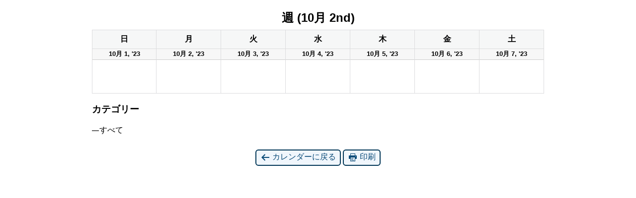

--- FILE ---
content_type: text/html; charset=UTF-8
request_url: https://union-base.com/?format=list&time=week&dy=2&month=10&mcat=16&yr=2023&href=https%3A%2F%2Funion-base.com%2Fmy-calendar%2F&cid=mc-print-view
body_size: 1925
content:
<!DOCTYPE html>
<html dir="ltr" lang="ja" prefix="og: https://ogp.me/ns#">
<!--<![endif]-->
	<head>
		<meta charset="UTF-8" />
		<meta name="viewport" content="width=device-width" />
		<title>千葉でサバゲーをするなら ユニオンベース - カレンダー: 印刷ビュー</title>
		<meta name="generator" content="My Calendar for WordPress" />
		<meta name="robots" content="noindex,nofollow" />
		<!-- Copy mc-print.css to your theme directory if you wish to replace the default print styles -->
		<link rel="stylesheet" href="https://union-base.com/wp-includes/css/dashicons.css" type="text/css" media="screen,print" />
		<link rel="stylesheet" href="https://union-base.com/wp-content/plugins/my-calendar/css/mc-print.css?version=3.5.21" type="text/css" media="screen,print" />
		<style>
/* Styles by My Calendar - Joe Dolson https://www.joedolson.com/ */

.mc-main, .mc-event, .my-calendar-modal, .my-calendar-modal-overlay {--primary-dark: #313233; --primary-light: #fff; --secondary-light: #fff; --secondary-dark: #000; --highlight-dark: #666; --highlight-light: #efefef; --close-button: #b32d2e; --search-highlight-bg: #f5e6ab; --navbar-background: transparent; --nav-button-bg: #fff; --nav-button-color: #313233; --nav-button-border: #313233; --nav-input-border: #313233; --nav-input-background: #fff; --nav-input-color: #313233; --grid-cell-border: #0000001f; --grid-header-border: #313233; --grid-header-color: #313233; --grid-header-bg: transparent; --grid-cell-background: transparent; --current-day-border: #313233; --current-day-color: #313233; --current-day-bg: transparent; --date-has-events-bg: #313233; --date-has-events-color: #f6f7f7; --calendar-heading: clamp( 1.125rem, 24px, 2.5rem ); --event-title: clamp( 1.25rem, 24px, 2.5rem ); --grid-date: 16px; --grid-date-heading: clamp( .75rem, 16px, 1.5rem ); --modal-title: 1.5rem; --navigation-controls: clamp( .75rem, 16px, 1.5rem ); --card-heading: 1.125rem; --list-date: 1.25rem; --author-card: clamp( .75rem, 14px, 1.5rem); --single-event-title: clamp( 1.25rem, 24px, 2.5rem ); --mini-time-text: clamp( .75rem, 14px 1.25rem ); --list-event-date: 1.25rem; --list-event-title: 1.2rem; }</style>	</head>
	<body>
	
<div id='mc-print-view' class='mc-main mcjs listjs gridjs minijs ajaxjs light calendar week mc-print-view has-modal'><h2 id="mc_head_mc-print-view" class="heading my-calendar-week"><span>週 (10月 2nd)</span></h2>
<div class="mc-content">
<table class='my-calendar-table' aria-labelledby='mc_head_mc-print-view'>
<thead>
	<tr class='mc-row'>
		<th scope="col" class='day-heading sun'><abbr title="日曜日" aria-hidden="true">日</abbr><span class="screen-reader-text">日曜日</span></th>
		<th scope="col" class='day-heading mon'><abbr title="月曜日" aria-hidden="true">月</abbr><span class="screen-reader-text">月曜日</span></th>
		<th scope="col" class='day-heading tues'><abbr title="火曜日" aria-hidden="true">火</abbr><span class="screen-reader-text">火曜日</span></th>
		<th scope="col" class='day-heading wed'><abbr title="水曜日" aria-hidden="true">水</abbr><span class="screen-reader-text">水曜日</span></th>
		<th scope="col" class='day-heading thur'><abbr title="木曜日" aria-hidden="true">木</abbr><span class="screen-reader-text">木曜日</span></th>
		<th scope="col" class='weekend-heading fri'><abbr title="金曜日" aria-hidden="true">金</abbr><span class="screen-reader-text">金曜日</span></th>
		<th scope="col" class='weekend-heading sat'><abbr title="土曜日" aria-hidden="true">土</abbr><span class="screen-reader-text">土曜日</span></th>
	</tr>
</thead>
<tbody>
<tr class='mc-row'><td class='no-events   past-day past-date weekend  no-events day-with-date'><div class='mc-date-container'><span class='mc-date no-events'><span aria-hidden='true'><small>10月 1, '23</small></span><span class='screen-reader-text'>2023年10月1日</span></span></div>
</td>
<td class='no-events   past-day past-date   no-events day-with-date'><div class='mc-date-container'><span class='mc-date no-events'><span aria-hidden='true'><small>10月 2, '23</small></span><span class='screen-reader-text'>2023年10月2日</span></span></div>
</td>
<td class='no-events   past-day past-date   no-events day-with-date'><div class='mc-date-container'><span class='mc-date no-events'><span aria-hidden='true'><small>10月 3, '23</small></span><span class='screen-reader-text'>2023年10月3日</span></span></div>
</td>
<td class='no-events   past-day past-date   no-events day-with-date'><div class='mc-date-container'><span class='mc-date no-events'><span aria-hidden='true'><small>10月 4, '23</small></span><span class='screen-reader-text'>2023年10月4日</span></span></div>
</td>
<td class='no-events   past-day past-date   no-events day-with-date'><div class='mc-date-container'><span class='mc-date no-events'><span aria-hidden='true'><small>10月 5, '23</small></span><span class='screen-reader-text'>2023年10月5日</span></span></div>
</td>
<td class='no-events   past-day past-date   no-events day-with-date'><div class='mc-date-container'><span class='mc-date no-events'><span aria-hidden='true'><small>10月 6, '23</small></span><span class='screen-reader-text'>2023年10月6日</span></span></div>
</td>
<td class='no-events   past-day past-date weekend  no-events day-with-date'><div class='mc-date-container'><span class='mc-date no-events'><span aria-hidden='true'><small>10月 7, '23</small></span><span class='screen-reader-text'>2023年10月7日</span></span></div>
</td>
</tr>
<!-- End Event Row -->

</tbody>
</table></div><!-- .mc-content -->
<nav class="my-calendar-navigation" aria-label="カレンダー (下)">
<div class="mc_bottomnav my-calendar-footer"><div class="category-key has-icons"><h3 class="maybe-hide">カテゴリー</h3>
<ul>
<li class="cat_16 current"><a id="mc_cat_16-mc-print-view" href="https://union-base.com/?format=list&#038;time=week&#038;dy=2&#038;month=10&#038;yr=2023&#038;href=https%3A%2F%2Funion-base.com%2Fmy-calendar%2F&#038;cid=mc-print-view" aria-current="true" rel="nofollow"><span class="mc-category-title"><span class="screen-reader-text">無題のカテゴリー</span></span></a></li><li class='all-categories'><a id='mc_cat_all-mc-print-view' href='https://union-base.com/?format=list&#038;time=week&#038;dy=2&#038;month=10&#038;yr=2023&#038;href=https://union-base.com/my-calendar/&#038;cid=mc-print-view' rel='nofollow'><span>すべて</span></a></li></ul></div></div>
</nav>

</div><p class='return'><a href='https://union-base.com/my-calendar/?format=list&#038;time=week&#038;dy=2&#038;month=10&#038;mcat=16&#038;yr=2023'><span class='dashicons dashicons-arrow-left-alt' aria-hidden='true'></span> カレンダーに戻る</a> <a href="javascript:window.print()"><span class="dashicons dashicons-printer" aria-hidden="true"></span> 印刷</a></p>	<script defer src="https://static.cloudflareinsights.com/beacon.min.js/vcd15cbe7772f49c399c6a5babf22c1241717689176015" integrity="sha512-ZpsOmlRQV6y907TI0dKBHq9Md29nnaEIPlkf84rnaERnq6zvWvPUqr2ft8M1aS28oN72PdrCzSjY4U6VaAw1EQ==" data-cf-beacon='{"version":"2024.11.0","token":"038fd1c0513f4d188c6f776a673bc04b","r":1,"server_timing":{"name":{"cfCacheStatus":true,"cfEdge":true,"cfExtPri":true,"cfL4":true,"cfOrigin":true,"cfSpeedBrain":true},"location_startswith":null}}' crossorigin="anonymous"></script>
</body>
</html>
	